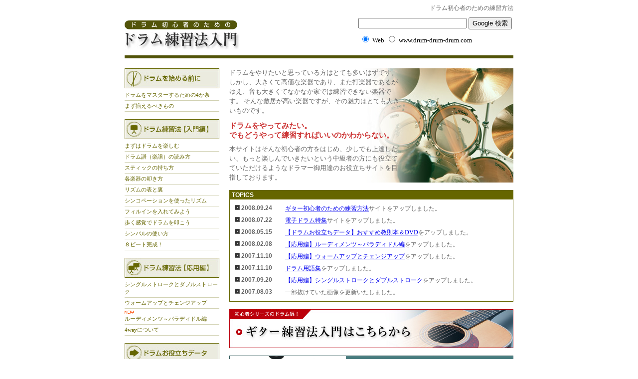

--- FILE ---
content_type: text/html
request_url: http://drum-drum-drum.com/
body_size: 13012
content:
<!DOCTYPE html PUBLIC "-//W3C//DTD HTML 4.01 Transitional//EN">

<html lang="ja">

<head>
<meta http-equiv="content-type" content="text/html;charset=x-sjis">
<title>ドラム初心者のための練習方法-無料レッスン全10回</title>
<meta name="description" content="ドラムの練習方法を楽譜や音声ファイルで無料公開。初心者～中級者向けのドラム練習入門。スティックやスネアやキックペダル等の選び方、ドラム関連質問掲示板など。">
<meta name="keywords" content="ドラム,練習,方法,初心者,中級者,打楽器,楽譜">
<link rel="shortcut icon" href="favicon.ico" >
<link href="css/common.css" rel="stylesheet" media="all">
<link href="css/index.css" rel="stylesheet" media="all">
<script type="text/javascript" language="JavaScript" src="js/common.js"></script>
</head>

<body bgcolor="#ffffff">
<div align="center">
<h1>ドラム初心者のための練習方法</h1>

<!--▼ヘッダ-->
<div id="header">
<table width="780" border="0" cellspacing="0" cellpadding="0">
<tr>
<td>
<h2><img src="images/head01.jpg" alt="ドラム練習方法" height="60" width="231" border="0"></h2>
</td>
<td align="right">
<!--▼Google検索-->
<form method="get" action="http://www.google.co.jp/custom" target="_top">
<table border="0" bgcolor="#ffffff">
<tr><td nowrap="nowrap" valign="top" align="left" height="32">

</td>
<td nowrap="nowrap">
<input type="hidden" name="domains" value="www.drum-drum-drum.com"></input>
<label for="sbi" style="display: none">検索用語を入力</label>
<input type="text" name="q" size="25" maxlength="255" value="" id="sbi"></input>
<label for="sbb" style="display: none">検索フォームを送信</label>
<input type="submit" name="sa" value="Google 検索" id="sbb"></input>
</td></tr>
<tr>
<td>&nbsp;</td>
<td nowrap="nowrap">
<table>
<tr>
<td>
<input type="radio" name="sitesearch" value="" checked id="ss0"></input>
<label for="ss0" title="ウェブ検索"><font size="-1" color="#000000">Web</font></label></td>
<td>
<input type="radio" name="sitesearch" value="www.drum-drum-drum.com" id="ss1"></input>
<label for="ss1" title="検索 www.drum-drum-drum.com"><font size="-1" color="#000000">www.drum-drum-drum.com</font></label></td>
</tr>
</table>
<input type="hidden" name="client" value="pub-3915539108753936"></input>
<input type="hidden" name="forid" value="1"></input>
<input type="hidden" name="channel" value="0131117018"></input>
<input type="hidden" name="ie" value="Shift_JIS"></input>
<input type="hidden" name="oe" value="Shift_JIS"></input>
<input type="hidden" name="flav" value="0000"></input>
<input type="hidden" name="sig" value="1Nz814Jef_YTzfIO"></input>
<input type="hidden" name="cof" value="GALT:#666600;GL:1;DIV:#ffffff;VLC:666600;AH:center;BGC:FFFFFF;LBGC:ffffff;ALC:666600;LC:666600;T:666666;GFNT:666600;GIMP:666600;LH:50;LW:193;L:http://www.drum-drum-drum.com/images/head01.jpg;S:http://www.drum-drum-drum.com;FORID:1"></input>
<input type="hidden" name="hl" value="ja"></input>
</td></tr></table>
</form>
<!--▲Google検索-->
</td>
</tr>
</table>
</div>
<!--▲ヘッダ-->

<div style="margin-top:20px"></div>


<table width="780" border="0" cellspacing="0" cellpadding="0">
<tr>

<!--▼メニュー-->
<td valign="top" width="190">
<div id="menu">
<csobj csref="../ドラム練習法.data/Components/menu.html" h="724" occur="10" t="Component" w="190">
<dl>
<dt id="menu01">ドラムを始める前に

<dd><a href="pre/cont01.html">ドラムをマスターするための4か条</a>
<dd><a href="pre/cont02.html">まず揃えるべきもの</a>
<dt id="menu02">ドラム練習方法【入門編】

<dd><a href="lesson1/cont01.html">まずはドラムを楽しむ</a>
<dd><a href="lesson1/cont02.html">ドラム譜（楽譜）の読み方</a>
<dd><a href="lesson1/cont03.html">スティックの持ち方</a>
<dd><a href="lesson1/cont04.html">各楽器の叩き方</a>
<dd><a href="lesson1/cont05.html">リズムの表と裏</a>
<dd><a href="lesson1/cont06.html">シンコペーションを使ったリズム</a>
<dd><a href="lesson1/cont07.html">フィルインを入れてみよう</a>
<dd><a href="lesson1/cont08.html">歩く感覚でドラムを叩こう</a>
<dd><a href="lesson1/cont09.html">シンバルの使い方</a>
<dd><a href="lesson1/cont10.html">８ビート完成！</a>
<dt id="menu03">ドラム練習方法【応用編】

<dd><a href="lesson2/cont01.html">シングルストロークとダブルストローク</a>
<dd><a href="lesson2/cont02.html">ウォームアップとチェンジアップ</a>
<dd><img src="images/new.gif" alt="" height="10" width="18" border="0"><a href="lesson2/cont03.html">ルーディメンツ～パラディドル編</a>
<dd><a href="lesson2/cont99.html">4wayについて</a>
<dt id="menu04">ドラムお役立ちデータ

<dd><a href="data/cont01.html">ドラム用語集</a>
<dd><a href="data/cont02a.html">練習スタジオリンク集</a>
<dd><a href="data/cont03.html"><img src="images/new.gif" alt="" height="10" width="18" border="0"><br>
おすすめ教則本＆DVD</a>
<dt id="menu05">失敗しない楽器の選び方

<dd><a href="select/cont01.html">スティックの選び方</a>
<dd><a href="select/cont02.html">スネアドラムの選び方</a>
<dd><a href="select/cont03.html">キックペダルの選び方</a>
<dd><a href="select/cont04.html">メトロノームの選び方</a>
<dt id="menu06"><a href="bbs.html">ドラムなんでも掲示板</a>
</dl>
<div id="amazon">
<h4>さらにドラム力アップ！</h4>
<img src="images/new.gif" alt="" height="10" width="18" border="0"><br>
<a target="_blank" href="http://www.amazon.co.jp/gp/product/4845614774?ie=UTF8&tag=tokyoslowli01-22&linkCode=as2&camp=247&creative=1211&creativeASIN=4845614774">無敵のドラム練習DVD[DVD]</a><img src="http://www.assoc-amazon.jp/e/ir?t=tokyoslowli01-22&l=as2&o=9&a=4845614774" width="1" height="1" border="0" alt="" style="border:none !important; margin:0px !important;" /></div>
<div id="adsense_list">
<script type="text/javascript"><!--
google_ad_client = "pub-3915539108753936";
//ドラム練習法、120x90、左下配置
google_ad_slot = "1392314488";
google_ad_width = 120;
google_ad_height = 90;
//--></script>
<script type="text/javascript"
src="http://pagead2.googlesyndication.com/pagead/show_ads.js">
</script>
</div>
<div class="side_bn">
<a href="ele-drum/index.html" target="_blank"><img src="images/ele-drem_banner-s.jpg" alt="電子ドラム" height="50" width="190" border="0"></a></div>
</csobj>

<!--MusicSceneBnr-->
<div style="padding:10px 0 10px 0;">
<a href="http://www.music-scene.jp" target="_blank"><img src="http://www.drum-drum-drum.com/images/bn_ms_01.gif" alt="ミュージックシーン"></a>
</div>
<!--/MusicSceneBnr-->

</div>
</td>
<!--▲メニュー-->

<!--▼コンテンツ-->
<td valign="top" width="590">
<div id="cont">

<!--▼リード-->
<div id="lead">
ドラムをやりたいと思っている方はとても多いはずです。 しかし、大きくて高価な楽器であり、また打楽器であるがゆえ、音も大きくてなかなか家では練習できない楽器です。 そんな敷居が高い楽器ですが、その魅力はとても大きいものです。 <strong>ドラムをやってみたい。<br>
でもどうやって練習すればいいのかわからない。</strong> 本サイトはそんな初心者の方をはじめ、少しでも上達したい、もっと楽しんでいきたいという中級者の方にも役立てていただけるようなドラマー御用達のお役立ちサイトを目指しております。</div>
<!--▲リード-->

<!--▼トピックス-->
<div id="topics">
<h3>TOPICS</h3>
<div id="topics_data">
<table width="548" border="0" cellspacing="0" cellpadding="0">
<tr>
<td class="topics_date" valign="top">2008.09.24</td>
<td class="topics_txt" valign="top"><a href="http://www.guitar-guitar-guitar.com" target="_blank">ギター初心者のための練習方法</a>サイトをアップしました。</td>
</tr>
<tr>
<td class="topics_date" valign="top">2008.07.22</td>
<td class="topics_txt" valign="top"><a href="ele-drum/index.html" target="_blank">電子ドラム特集</a>サイトをアップしました。</td>
</tr>
<tr>
<td class="topics_date" valign="top">2008.05.15</td>
<td class="topics_txt" valign="top"><a href="data/cont03.html">【ドラムお役立ちデータ】おすすめ教則本＆DVD</a>をアップしました。</td>
</tr>
<tr>
<td class="topics_date" valign="top">2008.02.08</td>
<td class="topics_txt" valign="top"><a href="lesson2/cont03.html">【応用編】ルーディメンツ～パラディドル編</a>をアップしました。</td>
</tr>
<tr>
<td class="topics_date" valign="top">2007.11.10</td>
<td class="topics_txt" valign="top"><a href="lesson2/cont02.html">【応用編】ウォームアップとチェンジアップ</a>をアップしました。</td>
</tr>
<tr>
<td class="topics_date" valign="top">2007.11.10</td>
<td class="topics_txt" valign="top"><a href="data/cont01.html">ドラム用語集</a>をアップしました。</td>
</tr>
<tr>
<td class="topics_date" valign="top">2007.09.20</td>
<td class="topics_txt" valign="top"><a href="lesson2/cont01.html">【応用編】シングルストロークとダブルストローク</a>をアップしました。</td>
</tr>
<tr>
<td class="topics_date" valign="top">2007.08.03</td>
<td class="topics_txt" valign="top">一部抜けていた画像を更新いたしました。</td>
</tr>
</table>
</div>
</div>
<!--▲トピックス-->


<!--ギター練習法バナー-->
<div class="bn">
<a href="http://www.guitar-guitar-guitar.com" target="_blank"><img src="images/bn_guitar01.jpg" alt="ギター初心者のための練習方法" height="78" width="570" border="0"></a>
</div>


<!--電子ドラム特集バナー-->
<div class="bn">
<a href="ele-drum/index.html" target="_blank"><img src="images/ele-drem_banner.jpg" alt="電子ドラム特集" height="113" width="570" border="0"></a>
</div>




<!--adsense-->
<div id="adsense_yoko">
<script type="text/javascript"><!--
google_ad_client = "pub-3915539108753936";
//ドラム練習法、468x60
google_ad_slot = "5409393318";
google_ad_width = 468;
google_ad_height = 60;
//--></script>
<script type="text/javascript"
src="http://pagead2.googlesyndication.com/pagead/show_ads.js">
</script>
</div>
<!--/adsense-->

<!--▼目次-->
<div id="mokuji">
<h3>ドラム初心者のためのドラム練習法入門【目次】</h3>
<table border="0" cellspacing="0" cellpadding="0">
<tr>
<td class="mokuji_td01" align="center" nowrap width="150">ドラムを始める前に</td>
<td class="mokuji_td02" width="420">練習を末永く楽しく続けていくために、まず心がけておきたいことや、準備しておきたいことを解説しています。また始める前に最低限揃えておきたいもの（スティックやメトロノームなど）を紹介しています。</td>
</tr>
<tr>
<td class="mokuji_td01" align="center" nowrap width="150">ドラム練習法─入門編</td>
<td class="mokuji_td02" width="420">快適な練習の実現ために、楽譜・mp3・動画等で、練習フレーズを分かりやすくまとめています。10段階のステップを設けており、チェックシートで自己がどれだけマスターしたかを確認しながら、効率よく練習を進めていけます。</td>
</tr>
<tr>
<td class="mokuji_td01" align="center" nowrap width="150">ドラム練習法─応用編</td>
<td class="mokuji_td02" width="420">入門編をクリアされた方を対象として、さらにドラムを楽しむためのプログラムを紹介しています。連載形式で随時更新していきます。ここでも楽譜・mp3・動画等で、練習フレーズを分かりやすくまとめています。</td>
</tr>
<tr>
<td class="mokuji_td01" align="center" nowrap width="150">お役立ちデータ</td>
<td class="mokuji_td02" width="420">ドラムのフレーズ集を楽譜とmp3でご紹介しています。たとえばバンドでオリジナルの曲にチャレンジしている場合など、このコーナーで紹介しているフレーズを参考にしてもらうこともできます。また、練習スタジオやレッスンがある音楽教室、バンドメンバー募集等のホームページへのリンク集もあります。</td>
</tr>
<tr>
<td class="mokuji_td01" align="center" nowrap width="150">失敗しない楽器の選び方</td>
<td class="mokuji_td02" width="420">スネアドラム・バスドラム・タムタム・シンバル類など複数の打楽器の集合体です。またそれらを演奏するためには、スティック（バチ）やキックペダル（バスドラムを鳴らすためのペダル）なども必要です。そして様々なメーカーからたくさんのアイテムが発売されています。どのようなものをまずは選んだら良いかをアドバイスしています。</td>
</tr>
<tr>
<td class="mokuji_td01" align="center" nowrap width="150">なんでも掲示板</td>
<td class="mokuji_td02" width="420">掲示板です。練習方法や楽器の選び方に関する様々な質問や、情報交換等、自由にご活用いただけます。お気軽に利用してください。</td>
</tr>
</table>
</div>
<!--▲目次-->

<!--adsense-->
<div id="adsense_yoko">
<script type="text/javascript"><!--
google_ad_client = "pub-3915539108753936";
//ドラム練習法、468x60
google_ad_slot = "5409393318";
google_ad_width = 468;
google_ad_height = 60;
//--></script>
<script type="text/javascript"
src="http://pagead2.googlesyndication.com/pagead/show_ads.js">
</script>
</div>
<!--/adsense-->

<!--▼このページのトップ-->
<div id="pagetop">
<a href="#top" onClick="jumpToPageTop(); return false;" onKeyPress="jumpToPageTop(); return false;"><img src="images/bt_pagetop.gif" alt="" height="17" width="83" border="0"></a>
</div>
<!--▲このページのトップ-->

<!--▼フッタメニュー-->
<div id="footmenu">
<a href="profile/about.html">このサイトについて</a>&#160;
<a href="link/link1.html">ドラム関連リンク集</a>&#160;
<a href="link/link2.html">相互リンク募集</a>
</div>
<!--▲フッタメニュー-->

</div>
</td>
<!--▲コンテンツ-->

</tr>
</table>

<!--▼フッタ-->
<div id="foot">
Copyright&#169;2007 ドラム練習法入門 All rights reserved.
</div>
<!--▲フッタ-->

</div>
</body>

<SCRIPT Language="JavaScript">
<!--
document.write("<img src='http://www.drum-drum-drum.com/acc/acclog.cgi?");
document.write("referrer="+document.referrer+"&");
document.write("width="+screen.width+"&");
document.write("height="+screen.height+"&");
document.write("color="+screen.colorDepth+"'>");
// -->
</SCRIPT>

</html>

--- FILE ---
content_type: text/html; charset=utf-8
request_url: https://www.google.com/recaptcha/api2/aframe
body_size: 269
content:
<!DOCTYPE HTML><html><head><meta http-equiv="content-type" content="text/html; charset=UTF-8"></head><body><script nonce="7UIz4jZDOR68NNOm5_57EA">/** Anti-fraud and anti-abuse applications only. See google.com/recaptcha */ try{var clients={'sodar':'https://pagead2.googlesyndication.com/pagead/sodar?'};window.addEventListener("message",function(a){try{if(a.source===window.parent){var b=JSON.parse(a.data);var c=clients[b['id']];if(c){var d=document.createElement('img');d.src=c+b['params']+'&rc='+(localStorage.getItem("rc::a")?sessionStorage.getItem("rc::b"):"");window.document.body.appendChild(d);sessionStorage.setItem("rc::e",parseInt(sessionStorage.getItem("rc::e")||0)+1);localStorage.setItem("rc::h",'1768939260385');}}}catch(b){}});window.parent.postMessage("_grecaptcha_ready", "*");}catch(b){}</script></body></html>

--- FILE ---
content_type: text/css
request_url: http://drum-drum-drum.com/css/common.css
body_size: 3557
content:
body { color: #333; font-size: 14px }
h1 { color: #666; font-weight: normal; font-size: 12px; text-align: right; margin: 4px 0px; padding: 0px; width: 780px }
h2 { margin: 0px; padding: 0px }
#header { margin-bottom: 4px; border-bottom: 6px solid #525409; width: 780px }

#menu { }
#menu dd { margin: 0px; padding: 0px }
#menu dd a  { color: #660; font-size: 0.7em; line-height: 140%; text-decoration: none; margin: 0px; padding: 3px 0px; border-bottom: 1px solid #d1d1b2; display: block }
#menu dd a:hover { color: #660; font-size: 0.7em; line-height: 140%; text-decoration: none; background-color: #d1d1b2; text-indent: 0.5em; margin: 0px; padding: 3px 0px; border-bottom: 1px solid #d1d1b2; display: block }
#menu01 { background: url(../images/menu01.jpg) no-repeat left top; text-indent: -9999px; margin: 0px 0px 3px; padding: 0px; width: 190px; height: 40px; display: block }
#menu02 { background: url(../images/menu02.jpg) no-repeat left top; text-indent: -9999px; margin: 15px 0px 3px; padding: 0px; width: 190px; height: 40px; display: block }
#menu03  { background: url(../images/menu03.jpg) no-repeat left top; text-indent: -9999px; margin: 15px 0px 3px; padding: 0px; width: 190px; height: 40px; display: block }
#menu04 { background: url(../images/menu04.jpg) no-repeat left top; text-indent: -9999px; margin: 15px 0px 3px; padding: 0px; width: 190px; height: 40px; display: block }
#menu05 { background: url(../images/menu05.jpg) no-repeat left top; text-indent: -9999px; margin: 15px 0px 3px; padding: 0px; width: 190px; height: 40px; display: block }
#menu06 { margin: 0px; padding: 0px }
#menu06 a { background: url(../images/menu06.jpg) no-repeat left top; text-indent: -9999px; margin: 15px 0px 3px; padding: 0px; width: 190px; height: 40px; display: block }
#menu06 a:hover { background: url(../images/menu06o.jpg) no-repeat left top; text-indent: -9999px; margin: 15px 0px 3px; padding: 0px; width: 190px; height: 40px; display: block }

#amazon { margin-top: 15px }
#amazon h4  { color: #660; font-weight: bold; font-size: 13px; background-color: #ebebdf; text-align: center; margin: 0px 0px 3px; padding: 5px; border: solid 1px #660 }
#amazon a { color: #660; font-size: 0.7em; line-height: 140%; text-decoration: none; margin: 0px; padding: 3px 0px; border-bottom: 1px solid #d1d1b2; display: block }
#amazon a:hover { color: #660; font-size: 0.7em; line-height: 140%; text-decoration: none; background-color: #d1d1b2; text-indent: 0.5em; margin: 0px; padding: 3px 0px; border-bottom: 1px solid #d1d1b2; display: block }

#adsense_list { margin-top: 10px }
#adsense_yoko { margin-top: 15px }
#adsense_yoko2   { padding-left: 15px }


#pnkz    { color: #666; font-size: 0.7em; text-align: left; margin-top: 10px; margin-bottom: 20px; width: 780px }
#pnkz a   { color: #660; text-decoration: underline; background: url(../images/kazari01.jpg) no-repeat left center; padding-left: 13px }
#pnkz a:hover  { color: #989800; text-decoration: underline; background: url(../images/kazari01.jpg) no-repeat left center; padding-left: 13px }

#cont { padding-left: 20px }

#pagetop { text-align: right; margin-top: 15px }

#footmenu { margin-top: 20px }
#footmenu a { color: #660; font-size: 0.75em; line-height: 140%; text-decoration: underline }
#footmenu a:hover { color: #989800; font-size: 0.75em; line-height: 140%; text-decoration: underline }
#foot   { color: #666; font-size: 0.7em; text-align: right; margin-top: 20px; padding-top: 5px; padding-bottom: 10px; border-top: 1px dotted #ccc; width: 780px }


.side_bn { margin-top: 10px }



--- FILE ---
content_type: text/css
request_url: http://drum-drum-drum.com/css/index.css
body_size: 1471
content:
#lead   { color: #666; font-size: 0.8em; line-height: 150%; background: url(../images/top_img_lead.jpg) no-repeat right top; padding-right: 220px }
#lead strong { color: #c33; font-weight: bold; font-size: 1.2em; margin-top: 10px; margin-bottom: 10px; display: block }

#topics   { margin-top: 15px; border: solid 1px #660 }
#topics h3 { color: #fff; font-weight: bold; font-size: 0.75em; font-family: Arial, Helvetica, Geneva; background-color: #660; text-indent: 2px; margin: 0px; padding: 2px }
#topics_data  { padding: 10px 10px 2px }
.topics_date { color: #666; font-weight: bold; font-size: 0.75em; font-family: Arial, Helvetica, Geneva; background: url(../images/kazari01.jpg) no-repeat left 1px; padding-bottom: 8px; padding-left: 13px }
.topics_txt { color: #666; font-size: 0.75em; line-height: 140%; padding-bottom: 8px; padding-left: 15px }

#mokuji    { margin-top: 15px }
#mokuji h3 { color: #fff; font-weight: bold; font-size: 0.75em; font-family: Arial, Helvetica, Geneva; background-color: #660; text-indent: 2px; margin: 0px; padding: 2px }
.mokuji_td01  { color: #660; font-size: 0.75em; background-color: #ebebdf; padding: 2px; border-right: 1px solid #660; border-bottom: 1px solid #660; border-left: 1px solid #660 }
.mokuji_td02  { color: #666; font-size: 0.75em; line-height: 150%; padding: 2px 4px; border-right: 1px solid #660; border-bottom: 1px solid #660 }


/*トップページ横長のバナー
---------------------------*/
.bn { margin-top: 15px }



--- FILE ---
content_type: application/javascript
request_url: http://drum-drum-drum.com/js/common.js
body_size: 5098
content:
/* initialize */


var Mac = navigator.appVersion.indexOf('Mac',0) != -1;
var Win = navigator.appVersion.indexOf('Win',0) != -1;
var IE  = getBrouwserName() == 'Explorer';
var NN  = getBrouwserName() == 'Netscape';
var Moz = navigator.userAgent.indexOf("Gecko") != -1;
var VER = parseInt(navigator.appVersion);
var ver = navigator.appVersion;
var Vmajor = parseInt(navigator.appVersion);	// ex. 3
var Vminor = parseFloat(navigator.appVersion);	// ex. 3.01
var MacIE5 = ((Mac && navigator.appVersion.indexOf('MSIE 5',0) != -1) || (Mac && IE && VER > 4));
var MacIE4 = ((Mac && navigator.appVersion.indexOf('MSIE 4.',0) != -1));
var MacIE3 = ((Mac && navigator.appVersion.indexOf('MSIE 3.',0) != -1));
var MIE4 = (Mac && IE && VER == 4);
var WinIE = (Win && IE);
var IE6 = (ver.indexOf("MSIE 6")>-1);
var IE55 = (ver.indexOf("MSIE 5.5")>-1);
var IE5 = (ver.indexOf("MSIE 5")>-1);
var IE56 = (IE6||IE55||IE5);

var NN40 = (NN && navigator.appVersion.indexOf('4.0',0) != -1);

function getBrouwserName() {
var ap = navigator.appName;
var ua = navigator.userAgent;
if (ap.indexOf("Microsoft Internet Explorer",0) != -1) return "Explorer";
if (ap.indexOf("Netscape",0) != -1) return "Netscape";
return "";
}


/* change image */


function cngImg4lyrLv1 (lyrname,imgname,filename) {
	if (document.all && document.images) {
		document.all(lyrname).document.images[imgname].src = filename;
	} else if (document.getElementsByName) {
		document.getElementsByTagName("IMG").namedItem(imgname).src = filename;
	} else if (document.layers && document.images) {
		document.layers[lyrname].document.images[imgname].src = filename;
	} 
}

var cacheImages = new Array();
function preloadImg(imgName) {
 if (document.images) (new Image()).src = imgName;
}

var test = new Object();
test.test1 = new Array();
function preloadimgApp(imgArray) {
 for (i=0; i<imgArray.length; i++) {
  test.test1[imgArray[i]] = preloadImg(imgArray[i]);
 }
}

var onloadflag=0;
var imgloaded=0;

function imgloadingcheck(imgName){
//window.status=imgloaded+','+imgName;
imgloaded++;
 if(imgloaded==5){
  onloadflag=1;
 }
}

function lineupswapImage(target,src) {
 if(IE56==false){
  onloadflag=1;
 }
 if(onloadflag==1) {
  document.images[target].src = src;
 }
return;
}

function swapImage(target,src) {
 if (document.images[target].complete) document.images[target].src = src;
}

function imageClip(_path, _label) {
 this.up     = (new Image()).src = _path + _label + ".gif";
 this.over   = (new Image()).src = _path + _label + "o.gif";
 this.stay   = (new Image()).src = _path + _label + "s.gif";
}

/* open window */


function openWindow(url,winname,options) {
	var newWin = window.open(url,winname,options);
	newWin.focus();
}


/* form */

/*
doc='document.all';
sty='.style';
arrayElementStatus=new Array();
arrayElementStatus[0]=new Array("inset","#DDDDDD");
arrayElementStatus[1]=new Array("solid","#FCFCFC");

function setInputElementStatus(varCurrentElement,varStatus) {
if(WinIE || MacIE5) {
		varSelectedFormElementName=varCurrentElement.name;
		eval(doc + '[varSelectedFormElementName]' + sty + '.borderStyle ="'+ arrayElementStatus[varStatus][0] +'"');
		eval(doc + '[varSelectedFormElementName]' + sty + '.backgroundColor="'+ arrayElementStatus[varStatus][1] +'"');
	}
}

function selectInputText(obj){
	obj.focus();
	obj.select();
}
*/

/* window.scroll */

var pageScrollTimer;

function pageScroll(toX,toY,frms,cuX,cuY) { // 020301
 if (pageScrollTimer) clearTimeout(pageScrollTimer);
 if (!toX || toX < 0) toX = 0;
 if (!toY || toY < 0) toY = 0;
 if (!cuX) cuX = 0 + getScrollLeft();
 if (!cuY) cuY = 0 + getScrollTop();
 if (!frms) frms = 6;

 cuX += (toX - getScrollLeft()) / frms; if (cuX < 0) cuX = 0;
 cuY += (toY - getScrollTop()) / frms;  if (cuY < 0) cuY = 0;
 var posX = Math.floor(cuX);
 var posY = Math.floor(cuY);
 window.scrollTo(posX, posY);
 if (posX != toX || posY != toY) {
  pageScrollTimer = setTimeout("pageScroll("+toX+","+toY+","+frms+","+cuX+","+cuY+")",16);
 }
}

function jumpToPageTop() { // 020301
 if (!MacIE3 && !MacIE4 && !NN && window.scrollTo || NN && (Vminor >= 4.75) && window.scrollTo) {
  pageScroll(0,0,6);
 } else {
  location.hash = "top";
 }
}

function getScrollLeft() { // 020225
 if ((navigator.appName.indexOf("Microsoft Internet Explorer",0) != -1)) {
  return document.body.scrollLeft;
 } else if (window.pageXOffset) {
  return window.pageXOffset;
 } else {
  return 0;
 }
}

function getScrollTop() { // 020225
 if ((navigator.appName.indexOf("Microsoft Internet Explorer",0) != -1)) {
  return document.body.scrollTop;
 } else if (window.pageYOffset) {
  return window.pageYOffset;
 } else {
  return 0;
 }
}

function getScrollWidth() { // 010317
 if ((navigator.appName.indexOf("Microsoft Internet Explorer",0) != -1)) {
  return document.body.scrollWidth;
 } else if (window.innerWidth) {
  return window.innerWidth;
 }
 return 0;
}

function getScrollHeight() { // 010317
 if ((navigator.appName.indexOf("Microsoft Internet Explorer",0) != -1)) {
  return document.body.scrollHeight;
 } else if (window.innerHeight) {
  return window.innerHeight;
 }
 return 0;
}
